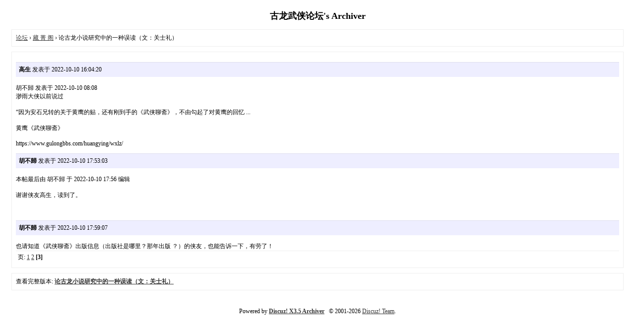

--- FILE ---
content_type: text/html; charset=utf-8
request_url: https://bbs.gulongbbs.com/archiver/?tid-9065.html&page=3
body_size: 1618
content:
<!DOCTYPE html>
<html>
<head>
<meta charset="utf-8" />
<meta name="renderer" content="webkit" />
<meta http-equiv="X-UA-Compatible" content="IE=edge" />
<base href="https://bbs.gulongbbs.com/archiver/" />
<title>论古龙小说研究中的一种误读（文：关士礼） - 第3页 - 藏 菁 阁 - 古龙武侠论坛 -  Powered by Discuz! Archiver</title>
<link href="https://bbs.gulongbbs.com/forum.php?mod=viewthread&tid=9065" rel="canonical" />
<meta name="keywords" content="论古龙小说研究中的一种误读（文：关士礼）" />
<meta name="description" content=" 论古龙小说研究中的一种误读（文：关士礼） ,古龙武侠论坛" />
<meta name="generator" content="Discuz! X3.5" />
<meta name="author" content="Discuz! Team and Comsenz UI Team" />
<meta name="copyright" content="2001-2026 Discuz! Team." />
<style type="text/css">
	body {font-family: Verdana;FONT-SIZE: 12px;MARGIN: 0;color: #000000;background: #ffffff;}
	img {border:0;}
	li {margin-top: 8px;}
	.page {padding: 4px; border-top: 1px #EEEEEE solid}
	.author {background-color:#EEEEFF; padding: 6px; border-top: 1px #ddddee solid}
	#nav, #content, #end {padding: 8px; border: 1px solid #EEEEEE; clear: both; width: 95%; margin: auto; margin-top: 10px;}
	#header, #footer { margin-top: 20px; }
	#loginform {text-align: center;}
</style>
</head>
<body vlink="#333333" link="#333333">
<center id="header">
<h2>古龙武侠论坛's Archiver </h2>
</center><div id="nav">
	<a href="./">论坛</a> &rsaquo; <a href="?fid-18.html">藏 菁 阁</a> &rsaquo; 论古龙小说研究中的一种误读（文：关士礼）</div>

<div id="content">
			<p class="author">
					<strong>高生</strong>
				发表于 2022-10-10 16:04:20	</p>
			<h3></h3>
		胡不歸 发表于 2022-10-10 08:08<br />
渺雨大侠以前说过 <br />
<br />
“因为安石兄转的关于黄鹰的贴，还有刚到手的《武侠聊斋》，不由勾起了对黄鹰的回忆 ...<br />
<br />
黄鹰《武侠聊斋》<br />
<br />
https://www.gulongbbs.com/huangying/wxlz/<br />
				<p class="author">
					<strong>胡不歸</strong>
				发表于 2022-10-10 17:53:03	</p>
			<h3></h3>
		 本帖最后由 胡不歸 于 2022-10-10 17:56 编辑 <br />
<br />
谢谢侠友高生，读到了。<br />
<br />
<br />
				<p class="author">
					<strong>胡不歸</strong>
				发表于 2022-10-10 17:59:07	</p>
			<h3></h3>
		也请知道《武侠聊斋》出版信息（出版社是哪里？那年出版 ？）的侠友，也能告诉一下，有劳了！			<div class="page">
		页: 
<a href="?tid-9065.html&page=1">1</a> 
<a href="?tid-9065.html&page=2">2</a> 
<strong>[3]</strong> 
	</div>
</div>

<div id="end">
	查看完整版本:
	<a href="../forum.php?mod=viewthread&tid=9065&page=3" target="_blank"><strong>论古龙小说研究中的一种误读（文：关士礼）</strong></a>
</div>
<br />
<center>
		<div id="footer">
		Powered by <strong><a target="_blank" href="https://www.discuz.vip">Discuz! X3.5 Archiver</a></strong> &nbsp; &copy; 2001-2026 <a href="https://code.dismall.com/" target="_blank">Discuz! Team</a>.		<br />
		<br />
	</div>
</center>
</body>
</html>
